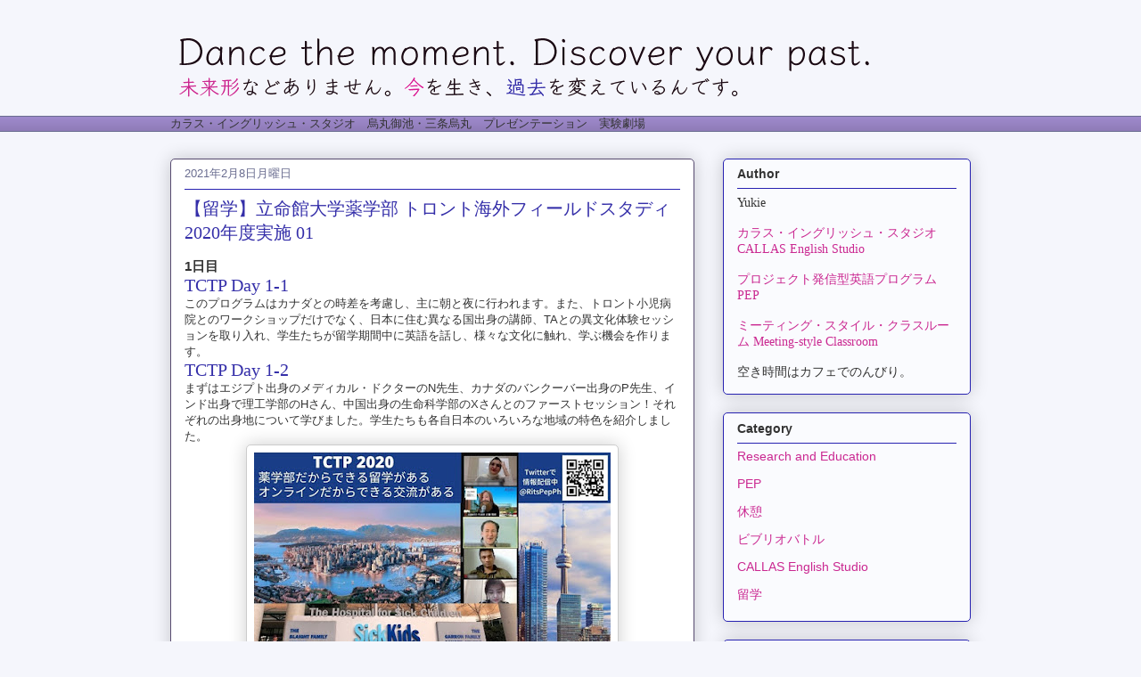

--- FILE ---
content_type: text/plain
request_url: https://www.google-analytics.com/j/collect?v=1&_v=j102&a=400800637&t=pageview&_s=1&dl=http%3A%2F%2Fblog.engstudio.jp%2F2021%2F02%2Ftctp-2020-01_8.html&ul=en-us%40posix&dt=%E3%82%AB%E3%83%A9%E3%82%B9%E3%83%BB%E3%82%A4%E3%83%B3%E3%82%B0%E3%83%AA%E3%83%83%E3%82%B7%E3%83%A5%E3%83%BB%E3%82%B9%E3%82%BF%E3%82%B8%E3%82%AA%20Dance%20the%20moment.%20Discover%20your%20past.%3A%20%E3%80%90%E7%95%99%E5%AD%A6%E3%80%91%E7%AB%8B%E5%91%BD%E9%A4%A8%E5%A4%A7%E5%AD%A6%E8%96%AC%E5%AD%A6%E9%83%A8%20%E3%83%88%E3%83%AD%E3%83%B3%E3%83%88%E6%B5%B7%E5%A4%96%E3%83%95%E3%82%A3%E3%83%BC%E3%83%AB%E3%83%89%E3%82%B9%E3%82%BF%E3%83%87%E3%82%A3%202020%E5%B9%B4%E5%BA%A6%E5%AE%9F%E6%96%BD%2001&sr=1280x720&vp=1280x720&_u=IEBAAEABAAAAACAAI~&jid=457525027&gjid=446431788&cid=1008539159.1768765337&tid=UA-5405742-2&_gid=356363625.1768765337&_r=1&_slc=1&z=1797410720
body_size: -450
content:
2,cG-K5N8J5LKYD